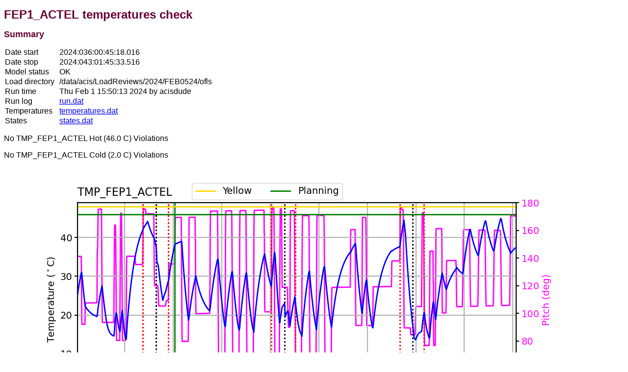

--- FILE ---
content_type: text/html
request_url: https://cxc.cfa.harvard.edu/acis/FEP1_ACTEL_thermPredic/FEB0524/oflsa/
body_size: 4745
content:
<?xml version="1.0" encoding="utf-8" ?>
<!DOCTYPE html PUBLIC "-//W3C//DTD XHTML 1.0 Transitional//EN" "http://www.w3.org/TR/xhtml1/DTD/xhtml1-transitional.dtd">
<html xmlns="http://www.w3.org/1999/xhtml" xml:lang="en" lang="en">
<head>
<meta http-equiv="Content-Type" content="text/html; charset=utf-8" />
<meta name="generator" content="Docutils 0.19: https://docutils.sourceforge.io/" />
<title>index.rst</title>
<style type="text/css">

@import url("html4css1.css");

pre.red { color: red }
pre.green { color: green }
span.red { color: red }
span.blue { color: blue }
span.green { color: green }

body { 
  max-width:950px; 
  font-family: sans-serif;
}

h1, h2, h3, h4, h5, h6, p.topic-title {
  color: #660033;
}

h1 {  font-size: x-large }
h2 {  font-size: large }
h3 {  font-size: medium }
h1.title {  font-size: x-large }

</style>
</head>
<body>
<div class="document">


<div class="section" id="fep1-actel-temperatures-check">
<h1>FEP1_ACTEL temperatures check</h1>
<div class="section" id="summary">
<h2>Summary</h2>
<table border="1" class="borderless docutils">

<tbody valign="top">
<tr><td>Date start</td>
<td>2024:036:00:45:18.016</td>
</tr>
<tr><td>Date stop</td>
<td>2024:043:01:45:33.516</td>
</tr>
<tr><td>Model status</td>
<td>OK</td>
</tr>
<tr><td>Load directory</td>
<td>/data/acis/LoadReviews/2024/FEB0524/ofls</td>
</tr>
<tr><td>Run time</td>
<td>Thu Feb  1 15:50:13 2024 by acisdude</td>
</tr>
<tr><td>Run log</td>
<td><a class="reference external" href="run.dat">run.dat</a></td>
</tr>
<tr><td>Temperatures</td>
<td><a class="reference external" href="temperatures.dat">temperatures.dat</a></td>
</tr>
<tr><td>States</td>
<td><a class="reference external" href="states.dat">states.dat</a></td>
</tr>
</tbody>
</table>
<p>No TMP_FEP1_ACTEL Hot (46.0 C) Violations</p>
<p>No TMP_FEP1_ACTEL Cold (2.0 C) Violations</p>
<img alt="tmp_fep1_actel.png" src="tmp_fep1_actel.png" />
<img alt="pow_sim.png" src="pow_sim.png" />
<img alt="roll.png" src="roll.png" />
</div>
</div>
<div class="section" id="fep1-actel-model-validation">
<h1>FEP1_ACTEL Model Validation</h1>
<div class="section" id="msid-quantiles">
<h2>MSID quantiles</h2>
<p>Note: Quantiles are calculated using only points where TMP_FEP1_ACTEL &gt;= 25.0 C.</p>
<table border="1" class="docutils">

<thead valign="bottom">
<tr><th class="head">MSID</th>
<th class="head">1%</th>
<th class="head">5%</th>
<th class="head">16%</th>
<th class="head">50%</th>
<th class="head">84%</th>
<th class="head">95%</th>
<th class="head">99%</th>
</tr>
</thead>
<tbody valign="top">
<tr><td>tmp_fep1_actel</td>
<td>-6.81</td>
<td>-5.78</td>
<td>-4.92</td>
<td>-2.76</td>
<td>-0.42</td>
<td>1.29</td>
<td>2.32</td>
</tr>
<tr><td>pitch</td>
<td>-5.480</td>
<td>-0.385</td>
<td>-0.004</td>
<td>0.000</td>
<td>0.004</td>
<td>1.122</td>
<td>5.533</td>
</tr>
<tr><td>tscpos</td>
<td>-1</td>
<td>-1</td>
<td>-1</td>
<td>0</td>
<td>1</td>
<td>1</td>
<td>1</td>
</tr>
<tr><td>roll</td>
<td>-1.116</td>
<td>-0.063</td>
<td>-0.007</td>
<td>0.000</td>
<td>0.022</td>
<td>1.298</td>
<td>9.759</td>
</tr>
</tbody>
</table>
</div>
<div class="section" id="validation-violations">
<h2>Validation Violations</h2>
<table border="1" class="docutils">

<thead valign="bottom">
<tr><th class="head">MSID</th>
<th class="head">Quantile</th>
<th class="head">Value</th>
<th class="head">Limit</th>
</tr>
</thead>
<tbody valign="top">
<tr><td>TMP_FEP1_ACTEL</td>
<td>1</td>
<td>-6.81</td>
<td>2.00</td>
</tr>
<tr><td>TMP_FEP1_ACTEL</td>
<td>50</td>
<td>-2.76</td>
<td>1.00</td>
</tr>
<tr><td>TMP_FEP1_ACTEL</td>
<td>99</td>
<td>2.32</td>
<td>2.00</td>
</tr>
<tr><td>PITCH</td>
<td>1</td>
<td>-5.48</td>
<td>3.00</td>
</tr>
<tr><td>PITCH</td>
<td>99</td>
<td>5.533</td>
<td>3.00</td>
</tr>
</tbody>
</table>
</div>
<div class="section" id="tmp-fep1-actel">
<h2>TMP_FEP1_ACTEL</h2>
<p>Note: TMP_FEP1_ACTEL residual histograms include only points where TMP_FEP1_ACTEL &gt;= 25.0 C in blue and points where TMP_FEP1_ACTEL &lt;= 20.0 C in red.</p>
<img alt="tmp_fep1_actel_valid.png" src="tmp_fep1_actel_valid.png" />
<img alt="tmp_fep1_actel_valid_hist.png" src="tmp_fep1_actel_valid_hist.png" />
</div>
<div class="section" id="pitch">
<h2>PITCH</h2>
<img alt="pitch_valid.png" src="pitch_valid.png" />
<img alt="pitch_valid_hist.png" src="pitch_valid_hist.png" />
</div>
<div class="section" id="tscpos">
<h2>TSCPOS</h2>
<img alt="tscpos_valid.png" src="tscpos_valid.png" />
<img alt="tscpos_valid_hist.png" src="tscpos_valid_hist.png" />
</div>
<div class="section" id="roll">
<h2>ROLL</h2>
<img alt="roll_valid.png" src="roll_valid.png" />
<img alt="roll_valid_hist.png" src="roll_valid_hist.png" />
</div>
<div class="section" id="acis-ccd-fep-count">
<h2>ACIS CCD/FEP Count</h2>
<img alt="ccd_count_valid.png" src="ccd_count_valid.png" />
</div>
</div>
</div>
</body>
</html>
